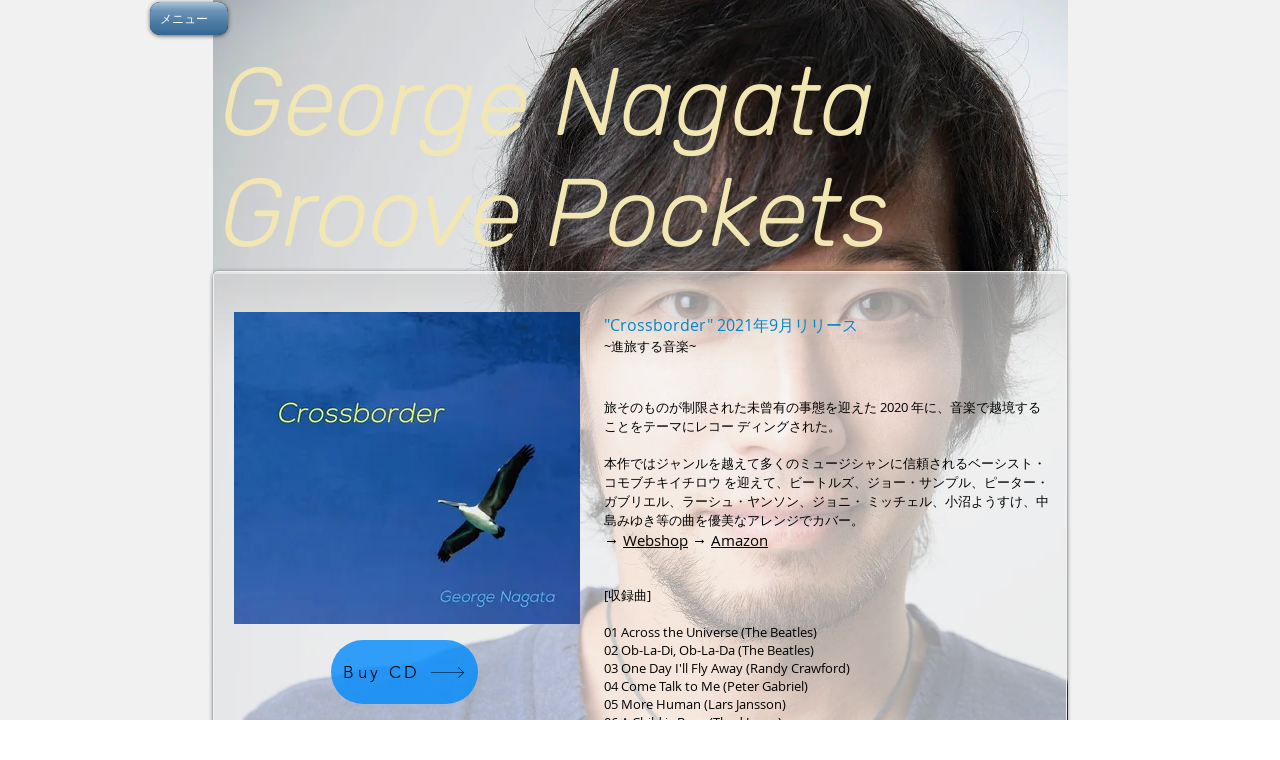

--- FILE ---
content_type: text/html; charset=utf-8
request_url: https://open.spotify.com/embed?uri=spotify%3Aalbum%3A2TgEZvrP4h7Fxf0DZexZ63
body_size: 4730
content:
<!DOCTYPE html><html lang="en"><head><meta charSet="utf-8" data-next-head=""/><meta name="viewport" content="width=device-width" data-next-head=""/><title data-next-head=""></title><link rel="icon" href="/favicon.ico" data-next-head=""/><link rel="preload" href="https://embed-cdn.spotifycdn.com/_next/static/css/7914bff56eb925e2.css" as="style"/><link rel="preload" href="https://embed-cdn.spotifycdn.com/_next/static/css/36cf4511801a9b79.css" as="style"/><link rel="preload" href="https://embed-cdn.spotifycdn.com/_next/static/css/7d581cf0ee717049.css" as="style"/><meta name="sentry-trace" content="7df81b6253e4f6f6bbecc12bcacd2a45-9983c22855424e05-0"/><meta name="baggage" content="sentry-environment=production,sentry-release=8860aece609540f4203eff844739a545d837fbca,sentry-public_key=4cc707ab12ea4779b417479c0550a5cb,sentry-trace_id=7df81b6253e4f6f6bbecc12bcacd2a45,sentry-org_id=22381,sentry-sampled=false,sentry-sample_rand=0.7449278605968481,sentry-sample_rate=0"/><link rel="stylesheet" href="https://embed-cdn.spotifycdn.com/_next/static/css/7914bff56eb925e2.css" data-n-g=""/><link rel="stylesheet" href="https://embed-cdn.spotifycdn.com/_next/static/css/36cf4511801a9b79.css" data-n-p=""/><link rel="stylesheet" href="https://embed-cdn.spotifycdn.com/_next/static/css/7d581cf0ee717049.css" data-n-p=""/><noscript data-n-css=""></noscript><script defer="" noModule="" src="https://embed-cdn.spotifycdn.com/_next/static/chunks/polyfills-42372ed130431b0a.js"></script><script src="https://embed-cdn.spotifycdn.com/_next/static/chunks/webpack-9ff48e4caec82fc7.js" defer=""></script><script src="https://embed-cdn.spotifycdn.com/_next/static/chunks/framework-06746325465d6acb.js" defer=""></script><script src="https://embed-cdn.spotifycdn.com/_next/static/chunks/main-c3dc5c92ef436883.js" defer=""></script><script src="https://embed-cdn.spotifycdn.com/_next/static/chunks/pages/_app-128ad68c3e30c67d.js" defer=""></script><script src="https://embed-cdn.spotifycdn.com/_next/static/chunks/c74a394c-e24855accc540de9.js" defer=""></script><script src="https://embed-cdn.spotifycdn.com/_next/static/chunks/956ba4ca-0c87f12d5cae4c6b.js" defer=""></script><script src="https://embed-cdn.spotifycdn.com/_next/static/chunks/6949-f7a6946275ce426e.js" defer=""></script><script src="https://embed-cdn.spotifycdn.com/_next/static/chunks/9567-3aa52b20ac3d0818.js" defer=""></script><script src="https://embed-cdn.spotifycdn.com/_next/static/chunks/6754-b57e72558a4cd895.js" defer=""></script><script src="https://embed-cdn.spotifycdn.com/_next/static/chunks/9472-2aeba8bb5698083b.js" defer=""></script><script src="https://embed-cdn.spotifycdn.com/_next/static/chunks/236-7b3239abc8a1301c.js" defer=""></script><script src="https://embed-cdn.spotifycdn.com/_next/static/chunks/pages/album/%5Bid%5D-a5229198909ea07f.js" defer=""></script><script src="https://embed-cdn.spotifycdn.com/_next/static/fdb7a23c-c5ef-4e2e-84d4-d448e27df8dc/_buildManifest.js" defer=""></script><script src="https://embed-cdn.spotifycdn.com/_next/static/fdb7a23c-c5ef-4e2e-84d4-d448e27df8dc/_ssgManifest.js" defer=""></script></head><body><div id="__next"><div style="--image-src:url(&#x27;https://image-cdn-ak.spotifycdn.com/image/ab67616d00001e0237ea42b4b722058f75bf57d4&#x27;)" data-testid="main-page"><base target="_blank"/><style data-emotion="css-global fdjozx">body{color:rgb(255, 255, 255);}h1,h2{margin:0;font-size:initial;font-weight:normal;}.no-focus-outline *:focus{outline:0;}button{margin:0;border:0;padding:0;color:inherit;background-color:transparent;cursor:pointer;}button:focus-visible{outline:#3673d4 auto 5px!important;border-bottom:none!important;}button::after{border-bottom:none!important;}a{color:rgb(255, 255, 255);-webkit-text-decoration:none;text-decoration:none;}a:focus-visible{-webkit-text-decoration:underline!important;text-decoration:underline!important;}button{-webkit-user-select:none;-moz-user-select:none;-ms-user-select:none;user-select:none;}</style><div data-testid="embed-widget-container" class="encore-dark-theme encore-layout-themes TrackListWidget_widgetContainer__VVETD" style="--dynamic-opacity:1;--dynamic-background-base:rgba(48, 72, 128, 255);--dynamic-background-tinted:rgba(12, 31, 84, 255);--dynamic-background-tinted-50:rgba(12, 31, 84, 0.5);--background-base:rgba(48, 72, 128, 255);--background-tinted:rgba(12, 31, 84, 255);--text-base:rgba(255, 255, 255, 255);--text-bright-accent:rgba(255, 255, 255, 255);--text-subdued:rgba(178, 207, 255, 255)"><div data-testid="initialized-false" class="TrackListWidget_trackListGridContainer__GZGxh"><div class="TrackListWidget_coverArtContainer__QAXYk"><div aria-hidden="true" class="CoverArtBase_coverArt__ne0XI CoverArtTrackList_coverArtTrackList__1YwHX"></div></div><div class="TrackListWidget_spotifyLogoContainer__M1SxS"><a title="Play on Spotify" href="https://open.spotify.com" role="button" aria-label="Play on Spotify" data-testid="spotify-logo"><svg data-encore-id="icon" role="img" aria-hidden="true" class="e-91185-icon e-91185-baseline" style="--encore-icon-fill:var(--text-base, #000000);--encore-icon-height:var(--encore-graphic-size-decorative-larger);--encore-icon-width:var(--encore-graphic-size-decorative-larger)" viewBox="0 0 24 24"><path d='M12.438 1.009C6.368.769 1.251 5.494 1.008 11.565c-.24 6.07 4.485 11.186 10.556 11.426 6.07.242 11.185-4.484 11.427-10.554S18.507 1.251 12.438 1.009m4.644 16.114a.657.657 0 0 1-.897.246 13.2 13.2 0 0 0-4.71-1.602 13.2 13.2 0 0 0-4.968.242.658.658 0 0 1-.31-1.278 14.5 14.5 0 0 1 5.46-.265c1.837.257 3.579.851 5.177 1.76.315.178.425.58.246.896zm1.445-2.887a.853.853 0 0 1-1.158.344 16.2 16.2 0 0 0-5.475-1.797 16.2 16.2 0 0 0-5.758.219.855.855 0 0 1-1.018-.65.85.85 0 0 1 .65-1.018 17.9 17.9 0 0 1 6.362-.241 17.9 17.9 0 0 1 6.049 1.985c.415.224.57.743.344 1.158zm1.602-3.255a1.05 1.05 0 0 1-1.418.448 19.7 19.7 0 0 0-6.341-2.025 19.6 19.6 0 0 0-6.655.199 1.05 1.05 0 1 1-.417-2.06 21.7 21.7 0 0 1 7.364-.22 21.7 21.7 0 0 1 7.019 2.24c.515.268.715.903.448 1.418'/></svg></a></div><div class="TrackListWidget_metadataContainer__EP9LF"><div class="CondensedMetadata_condensedMetadataWrapper__6reTF"><span class="e-91185-text encore-text-body-medium CondensedMetadata_title__FRgOV" data-encore-id="text" dir="auto"><div class="Marquee_container__CV7du"><div class="Marquee_scrollableContainer__mcSox"><div class="Marquee_inner__UKCZf"><span class="e-91185-text encore-text-body-medium CondensedMetadata_condensedMetadataContainer__egWwQ" data-encore-id="text"><span class="e-91185-text encore-text-body-medium" data-encore-id="text">Crossborder</span><span class="e-91185-text encore-text-body-small-bold encore-internal-color-text-subdued CondensedMetadata_separator__XZW4C" data-encore-id="text" aria-hidden="true">·</span><span class="e-91185-text encore-text-body-medium" data-encore-id="text">永田ジョージ</span></span></div></div></div></span></div></div><div class="TrackListWidget_tagListContainer__I8UFM"></div><div class="TrackListWidget_playerControlsWrapper__MtZxe"></div></div><div class="TrackList_backgroundColorContainer__vm8ks TrackListWidget_trackListContainer__zpYQe" data-testid="tracklist"><div class="TrackList_opacityContainer__L_yni"><div class="TrackList_wrapper__H3yYt"><ol class="TrackList_trackListContainer__E6i38" aria-label="Track list"><li class="TracklistRow_trackListRow__vrAAd TracklistRow_isPlayable__U6o2r" data-testid="tracklist-row-0"><div class="TracklistRow_trackNumberCell__GQdAG"><button data-testid="playback-indicator" class="e-91185-button e-91185-button-tertiary e-91185-overflow-wrap-anywhere e-91185-baseline encore-text-body-medium-bold e-91185-focus-border e-91185-button-tertiary--condensed-all encore-internal-color-text-base TracklistRow_trackNumberCellContent__781FQ" aria-label="Play track" data-encore-id="buttonTertiary"><span class="e-91185-text encore-text-body-small encore-internal-color-text-subdued" data-encore-id="text">1</span></button></div><h3 class="e-91185-text encore-text-body-medium encore-internal-color-text-base TracklistRow_title__1RtS6" data-encore-id="text" dir="auto">Across the Universe</h3><h4 class="e-91185-text encore-text-body-medium encore-internal-color-text-subdued TracklistRow_subtitle___DhJK" data-encore-id="text" dir="auto">永田ジョージ</h4><div class="TracklistRow_durationCell__CUhMO" data-testid="duration-cell">05:05</div></li><li class="TracklistRow_trackListRow__vrAAd TracklistRow_isPlayable__U6o2r" data-testid="tracklist-row-1"><div class="TracklistRow_trackNumberCell__GQdAG"><button data-testid="playback-indicator" class="e-91185-button e-91185-button-tertiary e-91185-overflow-wrap-anywhere e-91185-baseline encore-text-body-medium-bold e-91185-focus-border e-91185-button-tertiary--condensed-all encore-internal-color-text-base TracklistRow_trackNumberCellContent__781FQ" aria-label="Play track" data-encore-id="buttonTertiary"><span class="e-91185-text encore-text-body-small encore-internal-color-text-subdued" data-encore-id="text">2</span></button></div><h3 class="e-91185-text encore-text-body-medium encore-internal-color-text-base TracklistRow_title__1RtS6" data-encore-id="text" dir="auto">Ob-La-Di, Ob-La-Da</h3><h4 class="e-91185-text encore-text-body-medium encore-internal-color-text-subdued TracklistRow_subtitle___DhJK" data-encore-id="text" dir="auto">永田ジョージ</h4><div class="TracklistRow_durationCell__CUhMO" data-testid="duration-cell">04:45</div></li><li class="TracklistRow_trackListRow__vrAAd TracklistRow_isPlayable__U6o2r" data-testid="tracklist-row-2"><div class="TracklistRow_trackNumberCell__GQdAG"><button data-testid="playback-indicator" class="e-91185-button e-91185-button-tertiary e-91185-overflow-wrap-anywhere e-91185-baseline encore-text-body-medium-bold e-91185-focus-border e-91185-button-tertiary--condensed-all encore-internal-color-text-base TracklistRow_trackNumberCellContent__781FQ" aria-label="Play track" data-encore-id="buttonTertiary"><span class="e-91185-text encore-text-body-small encore-internal-color-text-subdued" data-encore-id="text">3</span></button></div><h3 class="e-91185-text encore-text-body-medium encore-internal-color-text-base TracklistRow_title__1RtS6" data-encore-id="text" dir="auto">One Day I&#x27;ll Fly Away</h3><h4 class="e-91185-text encore-text-body-medium encore-internal-color-text-subdued TracklistRow_subtitle___DhJK" data-encore-id="text" dir="auto">永田ジョージ</h4><div class="TracklistRow_durationCell__CUhMO" data-testid="duration-cell">05:19</div></li><li class="TracklistRow_trackListRow__vrAAd TracklistRow_isPlayable__U6o2r" data-testid="tracklist-row-3"><div class="TracklistRow_trackNumberCell__GQdAG"><button data-testid="playback-indicator" class="e-91185-button e-91185-button-tertiary e-91185-overflow-wrap-anywhere e-91185-baseline encore-text-body-medium-bold e-91185-focus-border e-91185-button-tertiary--condensed-all encore-internal-color-text-base TracklistRow_trackNumberCellContent__781FQ" aria-label="Play track" data-encore-id="buttonTertiary"><span class="e-91185-text encore-text-body-small encore-internal-color-text-subdued" data-encore-id="text">4</span></button></div><h3 class="e-91185-text encore-text-body-medium encore-internal-color-text-base TracklistRow_title__1RtS6" data-encore-id="text" dir="auto">Come Talk to Me</h3><h4 class="e-91185-text encore-text-body-medium encore-internal-color-text-subdued TracklistRow_subtitle___DhJK" data-encore-id="text" dir="auto">永田ジョージ</h4><div class="TracklistRow_durationCell__CUhMO" data-testid="duration-cell">05:11</div></li><li class="TracklistRow_trackListRow__vrAAd TracklistRow_isPlayable__U6o2r" data-testid="tracklist-row-4"><div class="TracklistRow_trackNumberCell__GQdAG"><button data-testid="playback-indicator" class="e-91185-button e-91185-button-tertiary e-91185-overflow-wrap-anywhere e-91185-baseline encore-text-body-medium-bold e-91185-focus-border e-91185-button-tertiary--condensed-all encore-internal-color-text-base TracklistRow_trackNumberCellContent__781FQ" aria-label="Play track" data-encore-id="buttonTertiary"><span class="e-91185-text encore-text-body-small encore-internal-color-text-subdued" data-encore-id="text">5</span></button></div><h3 class="e-91185-text encore-text-body-medium encore-internal-color-text-base TracklistRow_title__1RtS6" data-encore-id="text" dir="auto">More Human</h3><h4 class="e-91185-text encore-text-body-medium encore-internal-color-text-subdued TracklistRow_subtitle___DhJK" data-encore-id="text" dir="auto">永田ジョージ</h4><div class="TracklistRow_durationCell__CUhMO" data-testid="duration-cell">04:05</div></li><li class="TracklistRow_trackListRow__vrAAd TracklistRow_isPlayable__U6o2r" data-testid="tracklist-row-5"><div class="TracklistRow_trackNumberCell__GQdAG"><button data-testid="playback-indicator" class="e-91185-button e-91185-button-tertiary e-91185-overflow-wrap-anywhere e-91185-baseline encore-text-body-medium-bold e-91185-focus-border e-91185-button-tertiary--condensed-all encore-internal-color-text-base TracklistRow_trackNumberCellContent__781FQ" aria-label="Play track" data-encore-id="buttonTertiary"><span class="e-91185-text encore-text-body-small encore-internal-color-text-subdued" data-encore-id="text">6</span></button></div><h3 class="e-91185-text encore-text-body-medium encore-internal-color-text-base TracklistRow_title__1RtS6" data-encore-id="text" dir="auto">A Child is Born</h3><h4 class="e-91185-text encore-text-body-medium encore-internal-color-text-subdued TracklistRow_subtitle___DhJK" data-encore-id="text" dir="auto">永田ジョージ</h4><div class="TracklistRow_durationCell__CUhMO" data-testid="duration-cell">03:59</div></li><li class="TracklistRow_trackListRow__vrAAd TracklistRow_isPlayable__U6o2r" data-testid="tracklist-row-6"><div class="TracklistRow_trackNumberCell__GQdAG"><button data-testid="playback-indicator" class="e-91185-button e-91185-button-tertiary e-91185-overflow-wrap-anywhere e-91185-baseline encore-text-body-medium-bold e-91185-focus-border e-91185-button-tertiary--condensed-all encore-internal-color-text-base TracklistRow_trackNumberCellContent__781FQ" aria-label="Play track" data-encore-id="buttonTertiary"><span class="e-91185-text encore-text-body-small encore-internal-color-text-subdued" data-encore-id="text">7</span></button></div><h3 class="e-91185-text encore-text-body-medium encore-internal-color-text-base TracklistRow_title__1RtS6" data-encore-id="text" dir="auto">Flyway</h3><h4 class="e-91185-text encore-text-body-medium encore-internal-color-text-subdued TracklistRow_subtitle___DhJK" data-encore-id="text" dir="auto">永田ジョージ</h4><div class="TracklistRow_durationCell__CUhMO" data-testid="duration-cell">05:20</div></li><li class="TracklistRow_trackListRow__vrAAd TracklistRow_isPlayable__U6o2r" data-testid="tracklist-row-7"><div class="TracklistRow_trackNumberCell__GQdAG"><button data-testid="playback-indicator" class="e-91185-button e-91185-button-tertiary e-91185-overflow-wrap-anywhere e-91185-baseline encore-text-body-medium-bold e-91185-focus-border e-91185-button-tertiary--condensed-all encore-internal-color-text-base TracklistRow_trackNumberCellContent__781FQ" aria-label="Play track" data-encore-id="buttonTertiary"><span class="e-91185-text encore-text-body-small encore-internal-color-text-subdued" data-encore-id="text">8</span></button></div><h3 class="e-91185-text encore-text-body-medium encore-internal-color-text-base TracklistRow_title__1RtS6" data-encore-id="text" dir="auto">Head Light, Tail Light</h3><h4 class="e-91185-text encore-text-body-medium encore-internal-color-text-subdued TracklistRow_subtitle___DhJK" data-encore-id="text" dir="auto">永田ジョージ</h4><div class="TracklistRow_durationCell__CUhMO" data-testid="duration-cell">05:02</div></li><li class="TracklistRow_trackListRow__vrAAd TracklistRow_isPlayable__U6o2r" data-testid="tracklist-row-8"><div class="TracklistRow_trackNumberCell__GQdAG"><button data-testid="playback-indicator" class="e-91185-button e-91185-button-tertiary e-91185-overflow-wrap-anywhere e-91185-baseline encore-text-body-medium-bold e-91185-focus-border e-91185-button-tertiary--condensed-all encore-internal-color-text-base TracklistRow_trackNumberCellContent__781FQ" aria-label="Play track" data-encore-id="buttonTertiary"><span class="e-91185-text encore-text-body-small encore-internal-color-text-subdued" data-encore-id="text">9</span></button></div><h3 class="e-91185-text encore-text-body-medium encore-internal-color-text-base TracklistRow_title__1RtS6" data-encore-id="text" dir="auto">Camino das Águas</h3><h4 class="e-91185-text encore-text-body-medium encore-internal-color-text-subdued TracklistRow_subtitle___DhJK" data-encore-id="text" dir="auto">永田ジョージ</h4><div class="TracklistRow_durationCell__CUhMO" data-testid="duration-cell">04:05</div></li><li class="TracklistRow_trackListRow__vrAAd TracklistRow_isPlayable__U6o2r" data-testid="tracklist-row-9"><div class="TracklistRow_trackNumberCell__GQdAG"><button data-testid="playback-indicator" class="e-91185-button e-91185-button-tertiary e-91185-overflow-wrap-anywhere e-91185-baseline encore-text-body-medium-bold e-91185-focus-border e-91185-button-tertiary--condensed-all encore-internal-color-text-base TracklistRow_trackNumberCellContent__781FQ" aria-label="Play track" data-encore-id="buttonTertiary"><span class="e-91185-text encore-text-body-small encore-internal-color-text-subdued" data-encore-id="text">10</span></button></div><h3 class="e-91185-text encore-text-body-medium encore-internal-color-text-base TracklistRow_title__1RtS6" data-encore-id="text" dir="auto">I Won&#x27;t Last a Day Without You</h3><h4 class="e-91185-text encore-text-body-medium encore-internal-color-text-subdued TracklistRow_subtitle___DhJK" data-encore-id="text" dir="auto">永田ジョージ</h4><div class="TracklistRow_durationCell__CUhMO" data-testid="duration-cell">05:30</div></li><li class="TracklistRow_trackListRow__vrAAd TracklistRow_isPlayable__U6o2r" data-testid="tracklist-row-10"><div class="TracklistRow_trackNumberCell__GQdAG"><button data-testid="playback-indicator" class="e-91185-button e-91185-button-tertiary e-91185-overflow-wrap-anywhere e-91185-baseline encore-text-body-medium-bold e-91185-focus-border e-91185-button-tertiary--condensed-all encore-internal-color-text-base TracklistRow_trackNumberCellContent__781FQ" aria-label="Play track" data-encore-id="buttonTertiary"><span class="e-91185-text encore-text-body-small encore-internal-color-text-subdued" data-encore-id="text">11</span></button></div><h3 class="e-91185-text encore-text-body-medium encore-internal-color-text-base TracklistRow_title__1RtS6" data-encore-id="text" dir="auto">Both Sides Now</h3><h4 class="e-91185-text encore-text-body-medium encore-internal-color-text-subdued TracklistRow_subtitle___DhJK" data-encore-id="text" dir="auto">永田ジョージ</h4><div class="TracklistRow_durationCell__CUhMO" data-testid="duration-cell">06:32</div></li><li class="TracklistRow_trackListRow__vrAAd TracklistRow_isPlayable__U6o2r" data-testid="tracklist-row-11"><div class="TracklistRow_trackNumberCell__GQdAG"><button data-testid="playback-indicator" class="e-91185-button e-91185-button-tertiary e-91185-overflow-wrap-anywhere e-91185-baseline encore-text-body-medium-bold e-91185-focus-border e-91185-button-tertiary--condensed-all encore-internal-color-text-base TracklistRow_trackNumberCellContent__781FQ" aria-label="Play track" data-encore-id="buttonTertiary"><span class="e-91185-text encore-text-body-small encore-internal-color-text-subdued" data-encore-id="text">12</span></button></div><h3 class="e-91185-text encore-text-body-medium encore-internal-color-text-base TracklistRow_title__1RtS6" data-encore-id="text" dir="auto">Across the Universe - Reprise</h3><h4 class="e-91185-text encore-text-body-medium encore-internal-color-text-subdued TracklistRow_subtitle___DhJK" data-encore-id="text" dir="auto">永田ジョージ</h4><div class="TracklistRow_durationCell__CUhMO" data-testid="duration-cell">02:28</div></li></ol></div></div></div></div></div></div><script id="__NEXT_DATA__" type="application/json">{"props":{"pageProps":{"state":{"data":{"entity":{"type":"album","name":"Crossborder","uri":"spotify:album:2TgEZvrP4h7Fxf0DZexZ63","id":"2TgEZvrP4h7Fxf0DZexZ63","title":"Crossborder","subtitle":"永田ジョージ","isPreRelease":false,"releaseDate":null,"duration":0,"isPlayable":true,"playabilityReason":"PLAYABLE","isExplicit":false,"hasVideo":false,"relatedEntityUri":"spotify:album:2TgEZvrP4h7Fxf0DZexZ63","trackList":[{"uri":"spotify:track:5VaZdjBRHMIW2owf7EUNYn","uid":"72c19da294e2ed4c7b6e","title":"Across the Universe","subtitle":"永田ジョージ","isExplicit":false,"isNineteenPlus":false,"duration":305000,"isPlayable":true,"playabilityReason":"PLAYABLE","audioPreview":{"format":"MP3_96","url":"https://p.scdn.co/mp3-preview/8ff4c9792b3961d191d4a509117631b66a6fe297"},"entityType":"track"},{"uri":"spotify:track:5nC2IJ4f5QtsZLxUq0Uoso","uid":"4c03f219aabb69493355","title":"Ob-La-Di, Ob-La-Da","subtitle":"永田ジョージ","isExplicit":false,"isNineteenPlus":false,"duration":285250,"isPlayable":true,"playabilityReason":"PLAYABLE","audioPreview":{"format":"MP3_96","url":"https://p.scdn.co/mp3-preview/4f17b2e71568900fa984ad15bf3e0d648c32f2df"},"entityType":"track"},{"uri":"spotify:track:2rxy3tXHE2mfbKX3CQdj9M","uid":"76cd9a891c2c5f1781f0","title":"One Day I'll Fly Away","subtitle":"永田ジョージ","isExplicit":false,"isNineteenPlus":false,"duration":319700,"isPlayable":true,"playabilityReason":"PLAYABLE","audioPreview":{"format":"MP3_96","url":"https://p.scdn.co/mp3-preview/319869a88eed1fd9643061c7ed6de2a98a38289a"},"entityType":"track"},{"uri":"spotify:track:3kv9WmUp3bhubFbpo4cMEe","uid":"ae39a1156a3233ded2c6","title":"Come Talk to Me","subtitle":"永田ジョージ","isExplicit":false,"isNineteenPlus":false,"duration":311300,"isPlayable":true,"playabilityReason":"PLAYABLE","audioPreview":{"format":"MP3_96","url":"https://p.scdn.co/mp3-preview/37f12a7ae7b3c1effc44f1515298e4090a46fadd"},"entityType":"track"},{"uri":"spotify:track:022D3WNPjJVK3VfxJeb6Uy","uid":"83f7e4401db09c4ec24d","title":"More Human","subtitle":"永田ジョージ","isExplicit":false,"isNineteenPlus":false,"duration":245125,"isPlayable":true,"playabilityReason":"PLAYABLE","audioPreview":{"format":"MP3_96","url":"https://p.scdn.co/mp3-preview/580cb52408a44eaebfcbae2b92c74ce9cbf8d850"},"entityType":"track"},{"uri":"spotify:track:3oxv84B25hI97mLJp7hDzi","uid":"26d9fbb89bc7fdb6b7c5","title":"A Child is Born","subtitle":"永田ジョージ","isExplicit":false,"isNineteenPlus":false,"duration":239125,"isPlayable":true,"playabilityReason":"PLAYABLE","audioPreview":{"format":"MP3_96","url":"https://p.scdn.co/mp3-preview/b975e7611beb3c818d25605d38410a3b635c1106"},"entityType":"track"},{"uri":"spotify:track:2r0g45HbJJqqCu16GL6Hoe","uid":"a9f4044e90bfe3476c9a","title":"Flyway","subtitle":"永田ジョージ","isExplicit":false,"isNineteenPlus":false,"duration":320500,"isPlayable":true,"playabilityReason":"PLAYABLE","audioPreview":{"format":"MP3_96","url":"https://p.scdn.co/mp3-preview/8f9f6b5f4e81257f96453e003b402f3476859d49"},"entityType":"track"},{"uri":"spotify:track:625gNA8ZSyIaNJHPJrNImn","uid":"9f3fb122f0a40d680b17","title":"Head Light, Tail Light","subtitle":"永田ジョージ","isExplicit":false,"isNineteenPlus":false,"duration":302625,"isPlayable":true,"playabilityReason":"PLAYABLE","audioPreview":{"format":"MP3_96","url":"https://p.scdn.co/mp3-preview/3980c39611fbddfaea0fbee916a41ea052e4780f"},"entityType":"track"},{"uri":"spotify:track:5DJMDkuM1LFBdqQlhhVOPF","uid":"c348eb174e52e5688046","title":"Camino das Águas","subtitle":"永田ジョージ","isExplicit":false,"isNineteenPlus":false,"duration":245600,"isPlayable":true,"playabilityReason":"PLAYABLE","audioPreview":{"format":"MP3_96","url":"https://p.scdn.co/mp3-preview/2757c1bf654179e31bebb9ae5f9112a6c50691de"},"entityType":"track"},{"uri":"spotify:track:7LuyjpyGy3edi5Ty25oORQ","uid":"ac66d4de184ed6c4a25f","title":"I Won't Last a Day Without You","subtitle":"永田ジョージ","isExplicit":false,"isNineteenPlus":false,"duration":330700,"isPlayable":true,"playabilityReason":"PLAYABLE","audioPreview":{"format":"MP3_96","url":"https://p.scdn.co/mp3-preview/86b20322b327c501f71f59a210d2ac81b7fc8a6b"},"entityType":"track"},{"uri":"spotify:track:0kmgqBZQJzgph8Sfjhlcn0","uid":"bb71da53305ea5b61adf","title":"Both Sides Now","subtitle":"永田ジョージ","isExplicit":false,"isNineteenPlus":false,"duration":392125,"isPlayable":true,"playabilityReason":"PLAYABLE","audioPreview":{"format":"MP3_96","url":"https://p.scdn.co/mp3-preview/96ea82d6542fd39e72a41f013f90da962cd0152e"},"entityType":"track"},{"uri":"spotify:track:5ohZUxLMAb87wxdwBNkRyM","uid":"3ce01206415826df68e2","title":"Across the Universe - Reprise","subtitle":"永田ジョージ","isExplicit":false,"isNineteenPlus":false,"duration":148500,"isPlayable":true,"playabilityReason":"PLAYABLE","audioPreview":{"format":"MP3_96","url":"https://p.scdn.co/mp3-preview/d6ceafcd27326c52c817c26915166d4d777e57fe"},"entityType":"track"}],"visualIdentity":{"backgroundBase":{"alpha":255,"blue":128,"green":72,"red":48},"backgroundTintedBase":{"alpha":255,"blue":84,"green":31,"red":12},"textBase":{"alpha":255,"blue":255,"green":255,"red":255},"textBrightAccent":{"alpha":255,"blue":255,"green":255,"red":255},"textSubdued":{"alpha":255,"blue":255,"green":207,"red":178},"image":[{"url":"https://image-cdn-ak.spotifycdn.com/image/ab67616d00001e0237ea42b4b722058f75bf57d4","maxHeight":300,"maxWidth":300},{"url":"https://image-cdn-ak.spotifycdn.com/image/ab67616d0000485137ea42b4b722058f75bf57d4","maxHeight":64,"maxWidth":64},{"url":"https://image-cdn-ak.spotifycdn.com/image/ab67616d0000b27337ea42b4b722058f75bf57d4","maxHeight":640,"maxWidth":640}]}},"embeded_entity_uri":"spotify:album:2TgEZvrP4h7Fxf0DZexZ63","defaultAudioFileObject":{"passthrough":"NONE"}},"settings":{"rtl":false,"session":{"accessToken":"BQCmdQdCCdX1N-oXpnAvGv6LJk7HM1KzwEFDQ0I_4Q3EI6axSwg9wgqyx8EmDGZMIRui8DD8XJ75jvA677mELyhuyWeWzijYUdaiTg3UsTcE2T_pLkggJhkgnoYMDxgVA1GQ_4MAn94","accessTokenExpirationTimestampMs":1769915082540,"isAnonymous":true},"entityContext":"album","clientId":"ab9ad0d96a624805a7d51e8868df1f97","isMobile":false,"isSafari":false,"isIOS":false,"isTablet":false,"isDarkMode":false},"machineState":{"initialized":false,"showOverflowMenu":false,"playbackMode":"unknown","currentPreviewTrackIndex":0,"platformSupportsEncryptedContent":false}},"config":{"correlationId":"976c57707735e63acc37b44dd9fe2761","strings":{"en":{"translation":{}}},"locale":"en","clientId":"ab9ad0d96a624805a7d51e8868df1f97","restrictionId":""},"_sentryTraceData":"7df81b6253e4f6f6bbecc12bcacd2a45-9c77b2b28b34240a-0","_sentryBaggage":"sentry-environment=production,sentry-release=8860aece609540f4203eff844739a545d837fbca,sentry-public_key=4cc707ab12ea4779b417479c0550a5cb,sentry-trace_id=7df81b6253e4f6f6bbecc12bcacd2a45,sentry-org_id=22381,sentry-sampled=false,sentry-sample_rand=0.7449278605968481,sentry-sample_rate=0"},"__N_SSP":true},"page":"/album/[id]","query":{"uri":"spotify:album:2TgEZvrP4h7Fxf0DZexZ63","id":"2TgEZvrP4h7Fxf0DZexZ63"},"buildId":"fdb7a23c-c5ef-4e2e-84d4-d448e27df8dc","assetPrefix":"https://embed-cdn.spotifycdn.com","isFallback":false,"isExperimentalCompile":false,"gssp":true,"scriptLoader":[]}</script></body></html>